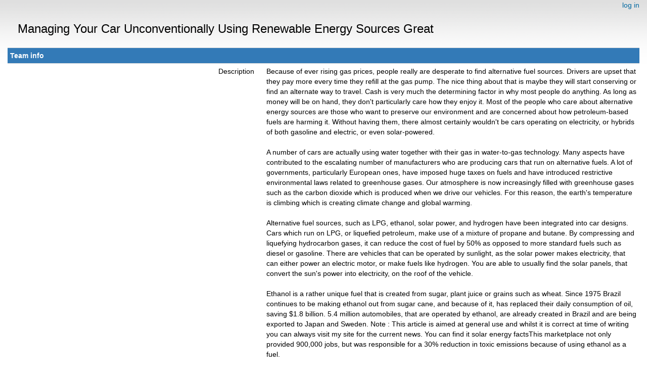

--- FILE ---
content_type: text/html; charset=utf-8
request_url: https://escatter11.fullerton.edu/nfs/team_display.php?teamid=394745
body_size: 2781
content:
<!DOCTYPE html>
        <html lang="en">
        <head>
    
        <meta name="viewport" content="width=device-width, initial-scale=1">
    <title>Managing Your Car Unconventionally Using Renewable Energy Sources Great</title>

        <meta charset="utf-8">
    
            <link type="text/css" rel="stylesheet" href="https://escatter11.fullerton.edu/nfs//bootstrap.min.css" media="all">
        
            <link rel=stylesheet type="text/css" href="https://escatter11.fullerton.edu/nfs/white.css">
        
        <link rel=alternate type="application/rss+xml" title="RSS 2.0" href="https://escatter11.fullerton.edu/nfs/rss_main.php">
        </head>
    <body ><div class="container-fluid">
    
        <div style="text-align:right;">
    <a href=login_form.php>log in</a></div>
        <p>
        <span class="page_title">Managing Your Car Unconventionally Using Renewable Energy Sources Great</span>
        <!-- <span class="page_title"><img src="img/NFS_Logo.jpg" alt="NFS@Home" /></span> -->
        
    <p><div class="table">
      <table  width="100%" class="table table-condensed " >
    <tr><th class="bg-primary" colspan="2">Team info</th></tr>
<tr>
        <td width="40%" class="text-right " style="padding-right:12px">Description</td>
        <td style="padding-left:12px" >Because of ever rising gas prices, people really are desperate to find alternative fuel sources. Drivers are upset that they pay more every time they refill at the gas pump. The nice thing about that is maybe they will start conserving or find an alternate way to travel. Cash is very much the determining factor in why most people do anything. As long as money will be on hand, they don't particularly care how they enjoy it. Most of the people who care about alternative energy sources are those who want to preserve our environment and are concerned about how petroleum-based fuels are harming it. Without having them, there almost certainly wouldn't be cars operating on electricity, or hybrids of both gasoline and electric, or even solar-powered.<br /><br />A number of cars are actually using water together with their gas in water-to-gas technology. Many aspects have contributed to the escalating number of manufacturers who are producing cars that run on alternative fuels. A lot of governments, particularly European ones, have imposed huge taxes on fuels and have introduced restrictive environmental laws related to greenhouse gases. Our atmosphere is now increasingly filled with greenhouse gases such as the carbon dioxide which is produced when we drive our vehicles. For this reason, the earth's temperature is climbing which is creating climate change and global warming.<br /><br />Alternative fuel sources, such as LPG, ethanol, solar power, and hydrogen have been integrated into car designs. Cars which run on LPG, or liquefied petroleum, make use of a mixture of propane and butane. By compressing and liquefying hydrocarbon gases, it can reduce the cost of fuel by 50% as opposed to more standard fuels such as diesel or gasoline. There are vehicles that can be operated by sunlight, as the solar power makes electricity, that can either power an electric motor, or make fuels like hydrogen. You are able to usually find the solar panels, that convert the sun's power into electricity, on the roof of the vehicle.<br /><br />Ethanol is a rather unique fuel that is created from sugar, plant juice or grains such as wheat. Since 1975 Brazil continues to be making ethanol out from sugar cane, and because of it, has replaced their daily consumption of oil, saving $1.8 billion. 5.4 million automobiles, that are operated by ethanol, are already created in Brazil and are being exported to Japan and Sweden. Note : This article is aimed at general use and whilst it is correct at time of writing you can always visit my  site for the current news. You can find it solar energy factsThis marketplace not only provided 900,000 jobs, but was responsible for a 30% reduction in toxic emissions because of using ethanol as a fuel.<br /><br />The ultimate clean cars would be those running on hydrogen, since their only real emissions are heat and water vapors, quite environmentally friendly. Hybrid vehicles make the most of not one but two energy sources by making use of an electric powered motor with a small gas engine. Checking out renewable power sources is important if we hope to decrease escalating fuel costs and save our environment.</td>
        </tr>
    <tr>
        <td width="40%" class="text-right " style="padding-right:12px">Created</td>
        <td style="padding-left:12px" >22 Apr 2018</td>
        </tr>
    <tr>
        <td width="40%" class="text-right " style="padding-right:12px">Total credit</td>
        <td style="padding-left:12px" >0</td>
        </tr>
    <tr>
        <td width="40%" class="text-right " style="padding-right:12px">Recent average credit</td>
        <td style="padding-left:12px" >0</td>
        </tr>
    <tr>
        <td width="40%" class="text-right " style="padding-right:12px">14e credit</td>
        <td style="padding-left:12px" >0 total, 0.00 average (0 tasks)</td>
        </tr>
    <tr>
        <td width="40%" class="text-right " style="padding-right:12px">15e_small credit</td>
        <td style="padding-left:12px" >0 total, 0.00 average (0 tasks)</td>
        </tr>
    <tr>
        <td width="40%" class="text-right " style="padding-right:12px">15e credit</td>
        <td style="padding-left:12px" >0 total, 0.00 average (0 tasks)</td>
        </tr>
    <tr>
        <td width="40%" class="text-right " style="padding-right:12px">16e_small credit</td>
        <td style="padding-left:12px" >0 total, 0.00 average (0 tasks)</td>
        </tr>
    <tr>
        <td width="40%" class="text-right " style="padding-right:12px">16e credit</td>
        <td style="padding-left:12px" >0 total, 0.00 average (0 tasks)</td>
        </tr>
    <tr>
        <td width="40%" class="text-right " style="padding-right:12px">Cross-project stats</td>
        <td style="padding-left:12px" ><a href=http://stats.free-dc.org/stats.php?page=teambycpid&team=Managing+Your+Car+Unconventionally+Using+Renewable+Energy+Sources+Great>Free-DC</a><br>
<a href=http://boincstats.com/en/stats/-1/team/detail/4ab6f5d12915b324d6763c7b06cb437c>BOINCstats.com</a><br>
<a href=http://statsbzh.boinc-af.org/team.php?teamcpid=4ab6f5d12915b324d6763c7b06cb437c>SETIBZH</a><br>
</td>
        </tr>
    <tr>
        <td width="40%" class="text-right " style="padding-right:12px">Country</td>
        <td style="padding-left:12px" >None</td>
        </tr>
    <tr>
        <td width="40%" class="text-right " style="padding-right:12px">Type</td>
        <td style="padding-left:12px" >Government agency</td>
        </tr>
    <tr><th class="bg-primary" colspan="2">Members</th></tr>
<tr>
        <td width="40%" class="text-right " style="padding-right:12px">Founder</td>
        <td style="padding-left:12px" ><a href="https://escatter11.fullerton.edu/nfs/show_user.php?userid=420216">BoyerRocha13</a></td>
        </tr>
    <tr>
        <td width="40%" class="text-right " style="padding-right:12px">New members in last day</td>
        <td style="padding-left:12px" >0</td>
        </tr>
    <tr>
        <td width="40%" class="text-right " style="padding-right:12px">Total members</td>
        <td style="padding-left:12px" >1 (<a href=team_members.php?teamid=394745&amp;offset=0&amp;sort_by=expavg_credit>view</a>)</td>
        </tr>
    <tr>
        <td width="40%" class="text-right " style="padding-right:12px">Active members</td>
        <td style="padding-left:12px" >0 (<a href=team_members.php?teamid=394745&amp;offset=0&amp;sort_by=expavg_credit>view</a>)</td>
        </tr>
    <tr>
        <td width="40%" class="text-right " style="padding-right:12px">Members with credit</td>
        <td style="padding-left:12px" >0 (<a href=team_members.php?teamid=394745&amp;offset=0&amp;sort_by=total_credit>view</a>)</td>
        </tr>
    </table>
        </div>
    <br>
<br><hr noshade size=1><center><a href=index.php>Home</a> | <a href=home.php>My Account</a> | <a href=forum_index.php>Message Boards</a><br>
<span class="note">Generated 17 Jan 2026, 21:50:33 UTC</span>

        <script src="https://escatter11.fullerton.edu/nfs//jquery.min.js"></script>
        <script src="https://escatter11.fullerton.edu/nfs//bootstrap.min.js"></script>
        </div>
        </body>
        </html>
    